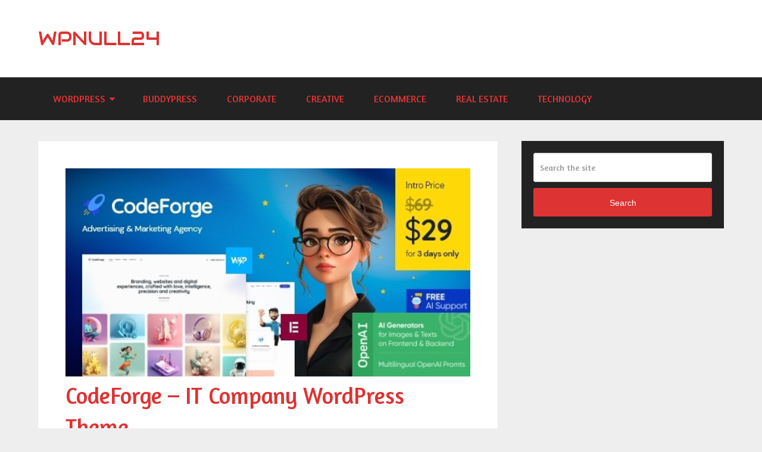

--- FILE ---
content_type: text/html
request_url: https://wpnull24.net/codeforge-it-company-wordpress-theme/
body_size: 11722
content:
<!DOCTYPE html>
<html class="no-js" dir="ltr" lang="en-US" prefix="og: https://ogp.me/ns#">
<head itemscope itemtype="http://schema.org/WebSite">
<meta charset="UTF-8">
<link rel="profile" href="https://gmpg.org/xfn/11"/>
<link rel="icon" href="https://wpnull24.net/wp-content/uploads/2019/06/favicon-32x32.png" type="image/x-icon"/>
<meta name="msapplication-TileColor" content="#FFFFFF">
<meta name="msapplication-TileImage" content="https://wpnull24.net/wp-content/uploads/2019/06/apple-icon-144x144.png">
<link rel="apple-touch-icon-precomposed" href="https://wpnull24.net/wp-content/uploads/2019/06/apple-icon-152x152.png"/>
<meta name="viewport" content="width=device-width, initial-scale=1">
<meta name="apple-mobile-web-app-capable" content="yes">
<meta name="apple-mobile-web-app-status-bar-style" content="black">
<meta itemprop="name" content="wpnull24"/>
<meta itemprop="url" content="https://wpnull24.net"/>
<link rel="pingback" href="https://wpnull24.net/xmlrpc.php"/>
<title>CodeForge – IT Company WordPress Theme - wpnull24</title>
<meta name="description" content="CodeForge - IT Company WordPress Theme Download free download Wordpress Theme! Tags: agency, blog, business, company, corporate, creative, edd store, Gutenberg GDPR, marketing, modern, portfolio, seo, seo agency, shop, social media"/>
<meta name="robots" content="max-image-preview:large"/>
<link rel="canonical" href="https://wpnull24.net/codeforge-it-company-wordpress-theme/"/>
<meta name="generator" content="All in One SEO (AIOSEO) 4.4.7.1"/>
<meta property="og:locale" content="en_US"/>
<meta property="og:site_name" content="wpnull24 - Download free premium wordpress themes, free plugins, ThemeForest Nulled, Envato market, site templates, blogger templates, Download Free Nulled, WP nulled themes."/>
<meta property="og:type" content="article"/>
<meta property="og:title" content="CodeForge – IT Company WordPress Theme - wpnull24"/>
<meta property="og:description" content="CodeForge - IT Company WordPress Theme Download free download Wordpress Theme! Tags: agency, blog, business, company, corporate, creative, edd store, Gutenberg GDPR, marketing, modern, portfolio, seo, seo agency, shop, social media"/>
<meta property="og:url" content="https://wpnull24.net/codeforge-it-company-wordpress-theme/"/>
<meta property="article:published_time" content="2024-06-05T13:16:08+00:00"/>
<meta property="article:modified_time" content="2024-06-05T13:16:08+00:00"/>
<meta name="twitter:card" content="summary_large_image"/>
<meta name="twitter:title" content="CodeForge – IT Company WordPress Theme - wpnull24"/>
<meta name="twitter:description" content="CodeForge - IT Company WordPress Theme Download free download Wordpress Theme! Tags: agency, blog, business, company, corporate, creative, edd store, Gutenberg GDPR, marketing, modern, portfolio, seo, seo agency, shop, social media"/>
<link rel="alternate" type="application/rss+xml" title="wpnull24 &raquo; Feed" href="https://wpnull24.net/feed/"/>
<link rel="alternate" type="application/rss+xml" title="wpnull24 &raquo; Comments Feed" href="https://wpnull24.net/comments/feed/"/>
<link rel="alternate" type="application/rss+xml" title="wpnull24 &raquo; CodeForge &#8211; IT Company WordPress Theme Comments Feed" href="https://wpnull24.net/codeforge-it-company-wordpress-theme/feed/"/>
<link rel="stylesheet" type="text/css" href="//wpnull24.net/wp-content/cache/wpfc-minified/6ooskkrj/e75a6.css" media="all"/>
<style id='classic-theme-styles-inline-css'>.wp-block-button__link{color:#fff;background-color:#32373c;border-radius:9999px;box-shadow:none;text-decoration:none;padding:calc(.667em + 2px) calc(1.333em + 2px);font-size:1.125em}
.wp-block-file__button{background:#32373c;color:#fff;text-decoration:none}</style>
<style id='global-styles-inline-css'>body{--wp--preset--color--black:#000000;--wp--preset--color--cyan-bluish-gray:#abb8c3;--wp--preset--color--white:#ffffff;--wp--preset--color--pale-pink:#f78da7;--wp--preset--color--vivid-red:#cf2e2e;--wp--preset--color--luminous-vivid-orange:#ff6900;--wp--preset--color--luminous-vivid-amber:#fcb900;--wp--preset--color--light-green-cyan:#7bdcb5;--wp--preset--color--vivid-green-cyan:#00d084;--wp--preset--color--pale-cyan-blue:#8ed1fc;--wp--preset--color--vivid-cyan-blue:#0693e3;--wp--preset--color--vivid-purple:#9b51e0;--wp--preset--gradient--vivid-cyan-blue-to-vivid-purple:linear-gradient(135deg,rgba(6,147,227,1) 0%,rgb(155,81,224) 100%);--wp--preset--gradient--light-green-cyan-to-vivid-green-cyan:linear-gradient(135deg,rgb(122,220,180) 0%,rgb(0,208,130) 100%);--wp--preset--gradient--luminous-vivid-amber-to-luminous-vivid-orange:linear-gradient(135deg,rgba(252,185,0,1) 0%,rgba(255,105,0,1) 100%);--wp--preset--gradient--luminous-vivid-orange-to-vivid-red:linear-gradient(135deg,rgba(255,105,0,1) 0%,rgb(207,46,46) 100%);--wp--preset--gradient--very-light-gray-to-cyan-bluish-gray:linear-gradient(135deg,rgb(238,238,238) 0%,rgb(169,184,195) 100%);--wp--preset--gradient--cool-to-warm-spectrum:linear-gradient(135deg,rgb(74,234,220) 0%,rgb(151,120,209) 20%,rgb(207,42,186) 40%,rgb(238,44,130) 60%,rgb(251,105,98) 80%,rgb(254,248,76) 100%);--wp--preset--gradient--blush-light-purple:linear-gradient(135deg,rgb(255,206,236) 0%,rgb(152,150,240) 100%);--wp--preset--gradient--blush-bordeaux:linear-gradient(135deg,rgb(254,205,165) 0%,rgb(254,45,45) 50%,rgb(107,0,62) 100%);--wp--preset--gradient--luminous-dusk:linear-gradient(135deg,rgb(255,203,112) 0%,rgb(199,81,192) 50%,rgb(65,88,208) 100%);--wp--preset--gradient--pale-ocean:linear-gradient(135deg,rgb(255,245,203) 0%,rgb(182,227,212) 50%,rgb(51,167,181) 100%);--wp--preset--gradient--electric-grass:linear-gradient(135deg,rgb(202,248,128) 0%,rgb(113,206,126) 100%);--wp--preset--gradient--midnight:linear-gradient(135deg,rgb(2,3,129) 0%,rgb(40,116,252) 100%);--wp--preset--font-size--small:13px;--wp--preset--font-size--medium:20px;--wp--preset--font-size--large:36px;--wp--preset--font-size--x-large:42px;--wp--preset--spacing--20:0.44rem;--wp--preset--spacing--30:0.67rem;--wp--preset--spacing--40:1rem;--wp--preset--spacing--50:1.5rem;--wp--preset--spacing--60:2.25rem;--wp--preset--spacing--70:3.38rem;--wp--preset--spacing--80:5.06rem;--wp--preset--shadow--natural:6px 6px 9px rgba(0, 0, 0, 0.2);--wp--preset--shadow--deep:12px 12px 50px rgba(0, 0, 0, 0.4);--wp--preset--shadow--sharp:6px 6px 0px rgba(0, 0, 0, 0.2);--wp--preset--shadow--outlined:6px 6px 0px -3px rgba(255, 255, 255, 1), 6px 6px rgba(0, 0, 0, 1);--wp--preset--shadow--crisp:6px 6px 0px rgba(0, 0, 0, 1);}:where(.is-layout-flex){gap:0.5em;}:where(.is-layout-grid){gap:0.5em;}
body .is-layout-flow > .alignleft{float:left;margin-inline-start:0;margin-inline-end:2em;}
body .is-layout-flow > .alignright{float:right;margin-inline-start:2em;margin-inline-end:0;}
body .is-layout-flow > .aligncenter{margin-left:auto !important;margin-right:auto !important;}
body .is-layout-constrained > .alignleft{float:left;margin-inline-start:0;margin-inline-end:2em;}
body .is-layout-constrained > .alignright{float:right;margin-inline-start:2em;margin-inline-end:0;}
body .is-layout-constrained > .aligncenter{margin-left:auto !important;margin-right:auto !important;}
body .is-layout-constrained > :where(:not(.alignleft):not(.alignright):not(.alignfull)){max-width:var(--wp--style--global--content-size);margin-left:auto !important;margin-right:auto !important;}
body .is-layout-constrained > .alignwide{max-width:var(--wp--style--global--wide-size);}
body .is-layout-flex{display:flex;}
body .is-layout-flex{flex-wrap:wrap;align-items:center;}
body .is-layout-flex > *{margin:0;}
body .is-layout-grid{display:grid;}
body .is-layout-grid > *{margin:0;}:where(.wp-block-columns.is-layout-flex){gap:2em;}:where(.wp-block-columns.is-layout-grid){gap:2em;}:where(.wp-block-post-template.is-layout-flex){gap:1.25em;}:where(.wp-block-post-template.is-layout-grid){gap:1.25em;}
.has-black-color{color:var(--wp--preset--color--black) !important;}
.has-cyan-bluish-gray-color{color:var(--wp--preset--color--cyan-bluish-gray) !important;}
.has-white-color{color:var(--wp--preset--color--white) !important;}
.has-pale-pink-color{color:var(--wp--preset--color--pale-pink) !important;}
.has-vivid-red-color{color:var(--wp--preset--color--vivid-red) !important;}
.has-luminous-vivid-orange-color{color:var(--wp--preset--color--luminous-vivid-orange) !important;}
.has-luminous-vivid-amber-color{color:var(--wp--preset--color--luminous-vivid-amber) !important;}
.has-light-green-cyan-color{color:var(--wp--preset--color--light-green-cyan) !important;}
.has-vivid-green-cyan-color{color:var(--wp--preset--color--vivid-green-cyan) !important;}
.has-pale-cyan-blue-color{color:var(--wp--preset--color--pale-cyan-blue) !important;}
.has-vivid-cyan-blue-color{color:var(--wp--preset--color--vivid-cyan-blue) !important;}
.has-vivid-purple-color{color:var(--wp--preset--color--vivid-purple) !important;}
.has-black-background-color{background-color:var(--wp--preset--color--black) !important;}
.has-cyan-bluish-gray-background-color{background-color:var(--wp--preset--color--cyan-bluish-gray) !important;}
.has-white-background-color{background-color:var(--wp--preset--color--white) !important;}
.has-pale-pink-background-color{background-color:var(--wp--preset--color--pale-pink) !important;}
.has-vivid-red-background-color{background-color:var(--wp--preset--color--vivid-red) !important;}
.has-luminous-vivid-orange-background-color{background-color:var(--wp--preset--color--luminous-vivid-orange) !important;}
.has-luminous-vivid-amber-background-color{background-color:var(--wp--preset--color--luminous-vivid-amber) !important;}
.has-light-green-cyan-background-color{background-color:var(--wp--preset--color--light-green-cyan) !important;}
.has-vivid-green-cyan-background-color{background-color:var(--wp--preset--color--vivid-green-cyan) !important;}
.has-pale-cyan-blue-background-color{background-color:var(--wp--preset--color--pale-cyan-blue) !important;}
.has-vivid-cyan-blue-background-color{background-color:var(--wp--preset--color--vivid-cyan-blue) !important;}
.has-vivid-purple-background-color{background-color:var(--wp--preset--color--vivid-purple) !important;}
.has-black-border-color{border-color:var(--wp--preset--color--black) !important;}
.has-cyan-bluish-gray-border-color{border-color:var(--wp--preset--color--cyan-bluish-gray) !important;}
.has-white-border-color{border-color:var(--wp--preset--color--white) !important;}
.has-pale-pink-border-color{border-color:var(--wp--preset--color--pale-pink) !important;}
.has-vivid-red-border-color{border-color:var(--wp--preset--color--vivid-red) !important;}
.has-luminous-vivid-orange-border-color{border-color:var(--wp--preset--color--luminous-vivid-orange) !important;}
.has-luminous-vivid-amber-border-color{border-color:var(--wp--preset--color--luminous-vivid-amber) !important;}
.has-light-green-cyan-border-color{border-color:var(--wp--preset--color--light-green-cyan) !important;}
.has-vivid-green-cyan-border-color{border-color:var(--wp--preset--color--vivid-green-cyan) !important;}
.has-pale-cyan-blue-border-color{border-color:var(--wp--preset--color--pale-cyan-blue) !important;}
.has-vivid-cyan-blue-border-color{border-color:var(--wp--preset--color--vivid-cyan-blue) !important;}
.has-vivid-purple-border-color{border-color:var(--wp--preset--color--vivid-purple) !important;}
.has-vivid-cyan-blue-to-vivid-purple-gradient-background{background:var(--wp--preset--gradient--vivid-cyan-blue-to-vivid-purple) !important;}
.has-light-green-cyan-to-vivid-green-cyan-gradient-background{background:var(--wp--preset--gradient--light-green-cyan-to-vivid-green-cyan) !important;}
.has-luminous-vivid-amber-to-luminous-vivid-orange-gradient-background{background:var(--wp--preset--gradient--luminous-vivid-amber-to-luminous-vivid-orange) !important;}
.has-luminous-vivid-orange-to-vivid-red-gradient-background{background:var(--wp--preset--gradient--luminous-vivid-orange-to-vivid-red) !important;}
.has-very-light-gray-to-cyan-bluish-gray-gradient-background{background:var(--wp--preset--gradient--very-light-gray-to-cyan-bluish-gray) !important;}
.has-cool-to-warm-spectrum-gradient-background{background:var(--wp--preset--gradient--cool-to-warm-spectrum) !important;}
.has-blush-light-purple-gradient-background{background:var(--wp--preset--gradient--blush-light-purple) !important;}
.has-blush-bordeaux-gradient-background{background:var(--wp--preset--gradient--blush-bordeaux) !important;}
.has-luminous-dusk-gradient-background{background:var(--wp--preset--gradient--luminous-dusk) !important;}
.has-pale-ocean-gradient-background{background:var(--wp--preset--gradient--pale-ocean) !important;}
.has-electric-grass-gradient-background{background:var(--wp--preset--gradient--electric-grass) !important;}
.has-midnight-gradient-background{background:var(--wp--preset--gradient--midnight) !important;}
.has-small-font-size{font-size:var(--wp--preset--font-size--small) !important;}
.has-medium-font-size{font-size:var(--wp--preset--font-size--medium) !important;}
.has-large-font-size{font-size:var(--wp--preset--font-size--large) !important;}
.has-x-large-font-size{font-size:var(--wp--preset--font-size--x-large) !important;}
.wp-block-navigation a:where(:not(.wp-element-button)){color:inherit;}:where(.wp-block-post-template.is-layout-flex){gap:1.25em;}:where(.wp-block-post-template.is-layout-grid){gap:1.25em;}:where(.wp-block-columns.is-layout-flex){gap:2em;}:where(.wp-block-columns.is-layout-grid){gap:2em;}
.wp-block-pullquote{font-size:1.5em;line-height:1.6;}</style>
<link rel="stylesheet" type="text/css" href="//wpnull24.net/wp-content/cache/wpfc-minified/8k8uhxcf/hqw28.css" media="all"/>
<style id='schema-stylesheet-inline-css'>body{background-color:#eeeeee;background-image:url(https://wpnull24.net/wp-content/themes/mts_schema/images/nobg.png);}
.pace .pace-progress, #mobile-menu-wrapper ul li a:hover, .page-numbers.current, .pagination a:hover, .single .pagination a:hover .current{background:#dd3333;}
.postauthor h5, .single_post a, .textwidget a, .pnavigation2 a, .sidebar.c-4-12 a:hover, footer .widget li a:hover, .sidebar.c-4-12 a:hover, .reply a, .title a:hover, .post-info a:hover, .widget .thecomment, #tabber .inside li a:hover, .readMore a:hover, .fn a, a, a:hover, #secondary-navigation .navigation ul li a:hover, .readMore a, #primary-navigation a:hover, #secondary-navigation .navigation ul .current-menu-item a, .widget .wp_review_tab_widget_content a, .sidebar .wpt_widget_content a{color:#dd3333;}
a#pull, #commentform input#submit, #mtscontact_submit, .mts-subscribe input[type='submit'], .widget_product_search input[type='submit'], #move-to-top:hover, .currenttext, .pagination a:hover, .pagination .nav-previous a:hover, .pagination .nav-next a:hover, #load-posts a:hover, .single .pagination a:hover .currenttext, .single .pagination > .current .currenttext, #tabber ul.tabs li a.selected, .tagcloud a, .navigation ul .sfHover a, .woocommerce a.button, .woocommerce-page a.button, .woocommerce button.button, .woocommerce-page button.button, .woocommerce input.button, .woocommerce-page input.button, .woocommerce #respond input#submit, .woocommerce-page #respond input#submit, .woocommerce #content input.button, .woocommerce-page #content input.button, .woocommerce .bypostauthor:after, #searchsubmit, .woocommerce nav.woocommerce-pagination ul li span.current, .woocommerce-page nav.woocommerce-pagination ul li span.current, .woocommerce #content nav.woocommerce-pagination ul li span.current, .woocommerce-page #content nav.woocommerce-pagination ul li span.current, .woocommerce nav.woocommerce-pagination ul li a:hover, .woocommerce-page nav.woocommerce-pagination ul li a:hover, .woocommerce #content nav.woocommerce-pagination ul li a:hover, .woocommerce-page #content nav.woocommerce-pagination ul li a:hover, .woocommerce nav.woocommerce-pagination ul li a:focus, .woocommerce-page nav.woocommerce-pagination ul li a:focus, .woocommerce #content nav.woocommerce-pagination ul li a:focus, .woocommerce-page #content nav.woocommerce-pagination ul li a:focus, .woocommerce a.button, .woocommerce-page a.button, .woocommerce button.button, .woocommerce-page button.button, .woocommerce input.button, .woocommerce-page input.button, .woocommerce #respond input#submit, .woocommerce-page #respond input#submit, .woocommerce #content input.button, .woocommerce-page #content input.button, .latestPost-review-wrapper, .latestPost .review-type-circle.latestPost-review-wrapper, #wpmm-megamenu .review-total-only, .sbutton, #searchsubmit, .widget .wpt_widget_content #tags-tab-content ul li a, .widget .review-total-only.large-thumb, #add_payment_method .wc-proceed-to-checkout a.checkout-button, .woocommerce-cart .wc-proceed-to-checkout a.checkout-button, .woocommerce-checkout .wc-proceed-to-checkout a.checkout-button, .woocommerce #respond input#submit.alt:hover, .woocommerce a.button.alt:hover, .woocommerce button.button.alt:hover, .woocommerce input.button.alt:hover, .woocommerce #respond input#submit.alt, .woocommerce a.button.alt, .woocommerce button.button.alt, .woocommerce input.button.alt, .woocommerce-account .woocommerce-MyAccount-navigation li.is-active{background-color:#dd3333;color:#fff!important;}
.related-posts .title a:hover, .latestPost .title a{color:#dd3333;}
.navigation #wpmm-megamenu .wpmm-pagination a{background-color:#dd3333!important;}
footer{background-color:#222222;}
footer{background-image:url( https://wpnull24.net/wp-content/themes/mts_schema/images/nobg.png );}
.copyrights{background-color:#ffffff;}
.flex-control-thumbs .flex-active{border-top:3px solid #dd3333;}
.wpmm-megamenu-showing.wpmm-light-scheme{background-color:#dd3333!important;}
.bypostauthor > div{overflow:hidden;padding:3%!important;background:#222;width:94%!important;color:#AAA;}
.bypostauthor:after{content:"\f044";position:absolute;font-family:fontawesome;right:0;top:0;padding:1px 10px;color:#535353;font-size:32px;}</style>
<link rel="stylesheet" type="text/css" href="//wpnull24.net/wp-content/cache/wpfc-minified/jqyn7heo/e75a6.css" media="all"/>
<link rel="https://api.w.org/" href="https://wpnull24.net/wp-json/"/><link rel="alternate" type="application/json" href="https://wpnull24.net/wp-json/wp/v2/posts/78255"/><link rel="EditURI" type="application/rsd+xml" title="RSD" href="https://wpnull24.net/xmlrpc.php?rsd"/>
<meta name="generator" content="WordPress 6.3.4"/>
<link rel='shortlink' href='https://wpnull24.net/?p=78255'/>
<link rel="alternate" type="application/json+oembed" href="https://wpnull24.net/wp-json/oembed/1.0/embed?url=https%3A%2F%2Fwpnull24.net%2Fcodeforge-it-company-wordpress-theme%2F"/>
<link rel="alternate" type="text/xml+oembed" href="https://wpnull24.net/wp-json/oembed/1.0/embed?url=https%3A%2F%2Fwpnull24.net%2Fcodeforge-it-company-wordpress-theme%2F&#038;format=xml"/>
<style>#logo a{font-family:'Audiowide';font-weight:normal;font-size:32px;color:#dd3333;text-transform:uppercase;}
#primary-navigation a{font-family:'Amaranth';font-weight:normal;font-size:13px;color:#1e73be;}
#secondary-navigation a{font-family:'Amaranth';font-weight:normal;font-size:16px;color:#dd3333;text-transform:uppercase;}
.latestPost .title a{font-family:'Amaranth';font-weight:normal;font-size:38px;color:#dd3333;}
.single-title{font-family:'Amaranth';font-weight:normal;font-size:38px;color:#dd3333;}
#sidebar .widget h3{font-family:'Audiowide';font-weight:normal;font-size:20px;color:#222222;text-transform:uppercase;}
#sidebar .widget{font-family:'Amaranth';font-weight:normal;font-size:16px;color:#444444;}
.footer-widgets h3{font-family:'Roboto Slab';font-weight:normal;font-size:18px;color:#ffffff;text-transform:uppercase;}
.f-widget a, footer .wpt_widget_content a, footer .wp_review_tab_widget_content a, footer .wpt_tab_widget_content a, footer .widget .wp_review_tab_widget_content a{font-family:'Roboto Slab';font-weight:100;font-size:16px;color:#999999;}
.footer-widgets, .f-widget .top-posts .comment_num, footer .meta, footer .twitter_time, footer .widget .wpt_widget_content .wpt-postmeta, footer .widget .wpt_comment_content, footer .widget .wpt_excerpt, footer .wp_review_tab_widget_content .wp-review-tab-postmeta, footer .advanced-recent-posts p, footer .popular-posts p, footer .category-posts p{font-family:'Raleway';font-weight:500;font-size:16px;color:#777777;}
#copyright-note{font-family:'Raleway';font-weight:500;font-size:14px;color:#7e7d7d;}
h1{font-family:'Roboto Slab';font-weight:normal;font-size:28px;color:#222222;}
h2{font-family:'Roboto Slab';font-weight:normal;font-size:24px;color:#222222;}
h3{font-family:'Roboto Slab';font-weight:normal;font-size:22px;color:#222222;}
h4{font-family:'Roboto Slab';font-weight:normal;font-size:20px;color:#222222;}
h5{font-family:'Roboto Slab';font-weight:normal;font-size:18px;color:#222222;}
h6{font-family:'Roboto Slab';font-weight:normal;font-size:16px;color:#222222;}</style>
<script data-wpfc-render="false">var Wpfcll={s:[],osl:0,i:function(){Wpfcll.ss();window.addEventListener('load',function(){window.addEventListener("DOMSubtreeModified",function(e){Wpfcll.osl=Wpfcll.s.length;Wpfcll.ss();if(Wpfcll.s.length > Wpfcll.osl){Wpfcll.ls(false);}},false);Wpfcll.ls(true);});window.addEventListener('scroll',function(){Wpfcll.ls(false);});window.addEventListener('resize',function(){Wpfcll.ls(false);});window.addEventListener('click',function(){Wpfcll.ls(false);});},c:function(e,pageload){var w=document.documentElement.clientHeight || body.clientHeight;var n=pageload ? 0:800;var er=e.getBoundingClientRect();var t=0;var p=e.parentNode;if(typeof p.getBoundingClientRect=="undefined"){var pr=false;}else{var pr=p.getBoundingClientRect();}if(er.x==0 && er.y==0){for(var i=0;i < 10;i++){if(p){if(pr.x==0 && pr.y==0){p=p.parentNode;if(typeof p.getBoundingClientRect=="undefined"){pr=false;}else{pr=p.getBoundingClientRect();}}else{t=pr.top;break;}}};}else{t=er.top;}if(w - t+n > 0){return true;}return false;},r:function(e,pageload){var s=this;var oc,ot;try{oc=e.getAttribute("data-wpfc-original-src");ot=e.getAttribute("data-wpfc-original-srcset");if(oc || ot){if(s.c(e,pageload)){if(oc){e.setAttribute('src',oc);}if(ot){e.setAttribute('srcset',ot);}e.removeAttribute("data-wpfc-original-src");e.removeAttribute("onload");if(e.tagName=="IFRAME"){e.onload=function(){if(typeof window.jQuery !="undefined"){if(jQuery.fn.fitVids){jQuery(e).parent().fitVids({customSelector:"iframe[src]"});}}var s=e.getAttribute("src").match(/templates\/youtube\.html\#(.+)/);var y="https://www.youtube.com/embed/";if(s){try{var i=e.contentDocument || e.contentWindow;if(i.location.href=="about:blank"){e.setAttribute('src',y+s[1]);}}catch(err){e.setAttribute('src',y+s[1]);}}}}}}}catch(error){console.log(error);console.log("==>",e);}},ss:function(){var i=Array.prototype.slice.call(document.getElementsByTagName("img"));var f=Array.prototype.slice.call(document.getElementsByTagName("iframe"));this.s=i.concat(f);},ls:function(pageload){var s=this;[].forEach.call(s.s,function(e,index){s.r(e,pageload);});}};document.addEventListener('DOMContentLoaded',function(){wpfci();});function wpfci(){Wpfcll.i();}</script>
</head>
<body data-rsssl=1 id="blog" class="post-template-default single single-post postid-78255 single-format-standard main" itemscope itemtype="http://schema.org/WebPage">       
<div class="main-container"> <header id="site-header" class="main-header regular_header" role="banner" itemscope itemtype="http://schema.org/WPHeader"> <div id="regular-header"> <div class="container"> <div class="logo-wrap"> <h2 id="logo" class="text-logo" itemprop="headline"> <a href="https://wpnull24.net">wpnull24</a> </h2></div></div></div><div id="header"> <div class="container"> <div id="secondary-navigation" class="secondary-navigation" role="navigation" itemscope itemtype="http://schema.org/SiteNavigationElement"> <a href="#" id="pull" class="toggle-mobile-menu">Menu</a> <nav class="navigation clearfix"> <ul id="menu-navigation" class="menu clearfix"><li id="menu-item-76" class="menu-item menu-item-type-taxonomy menu-item-object-category current-post-ancestor current-menu-parent current-post-parent menu-item-has-children menu-item-76"><a href="https://wpnull24.net/category/wordpress/">WordPress</a> <ul class="sub-menu"> <li id="menu-item-81" class="menu-item menu-item-type-taxonomy menu-item-object-category menu-item-81"><a href="https://wpnull24.net/category/wordpress/directory-listings/">Directory &#038; Listings</a></li> <li id="menu-item-83" class="menu-item menu-item-type-taxonomy menu-item-object-category menu-item-83"><a href="https://wpnull24.net/category/wordpress/education/">Education</a></li> <li id="menu-item-84" class="menu-item menu-item-type-taxonomy menu-item-object-category menu-item-84"><a href="https://wpnull24.net/category/wordpress/entertainment/">Entertainment</a></li> <li id="menu-item-85" class="menu-item menu-item-type-taxonomy menu-item-object-category menu-item-85"><a href="https://wpnull24.net/category/wordpress/layers-wp/">Layers WP</a></li> <li id="menu-item-86" class="menu-item menu-item-type-taxonomy menu-item-object-category menu-item-86"><a href="https://wpnull24.net/category/wordpress/miscellaneous/">Miscellaneous</a></li> <li id="menu-item-87" class="menu-item menu-item-type-taxonomy menu-item-object-category menu-item-87"><a href="https://wpnull24.net/category/wordpress/mobile/">Mobile</a></li> <li id="menu-item-88" class="menu-item menu-item-type-taxonomy menu-item-object-category menu-item-88"><a href="https://wpnull24.net/category/wordpress/nonprofit/">Nonprofit</a></li> <li id="menu-item-90" class="menu-item menu-item-type-taxonomy menu-item-object-category menu-item-90"><a href="https://wpnull24.net/category/wordpress/retail/">Retail</a></li> <li id="menu-item-92" class="menu-item menu-item-type-taxonomy menu-item-object-category menu-item-92"><a href="https://wpnull24.net/category/wordpress/wedding/">Wedding</a></li> </ul> </li> <li id="menu-item-78" class="menu-item menu-item-type-taxonomy menu-item-object-category menu-item-78"><a href="https://wpnull24.net/category/wordpress/buddypress/">BuddyPress</a></li> <li id="menu-item-79" class="menu-item menu-item-type-taxonomy menu-item-object-category menu-item-79"><a href="https://wpnull24.net/category/wordpress/corporate/">Corporate</a></li> <li id="menu-item-80" class="menu-item menu-item-type-taxonomy menu-item-object-category menu-item-80"><a href="https://wpnull24.net/category/wordpress/creative/">Creative</a></li> <li id="menu-item-82" class="menu-item menu-item-type-taxonomy menu-item-object-category menu-item-82"><a href="https://wpnull24.net/category/wordpress/ecommerce/">eCommerce</a></li> <li id="menu-item-89" class="menu-item menu-item-type-taxonomy menu-item-object-category menu-item-89"><a href="https://wpnull24.net/category/wordpress/real-estate/">Real Estate</a></li> <li id="menu-item-91" class="menu-item menu-item-type-taxonomy menu-item-object-category menu-item-91"><a href="https://wpnull24.net/category/wordpress/technology/">Technology</a></li> </ul> </nav> <nav class="navigation mobile-only clearfix mobile-menu-wrapper"> <ul id="menu-navigation-1" class="menu clearfix"><li class="menu-item menu-item-type-taxonomy menu-item-object-category current-post-ancestor current-menu-parent current-post-parent menu-item-has-children menu-item-76"><a href="https://wpnull24.net/category/wordpress/">WordPress</a> <ul class="sub-menu"> <li class="menu-item menu-item-type-taxonomy menu-item-object-category menu-item-81"><a href="https://wpnull24.net/category/wordpress/directory-listings/">Directory &#038; Listings</a></li> <li class="menu-item menu-item-type-taxonomy menu-item-object-category menu-item-83"><a href="https://wpnull24.net/category/wordpress/education/">Education</a></li> <li class="menu-item menu-item-type-taxonomy menu-item-object-category menu-item-84"><a href="https://wpnull24.net/category/wordpress/entertainment/">Entertainment</a></li> <li class="menu-item menu-item-type-taxonomy menu-item-object-category menu-item-85"><a href="https://wpnull24.net/category/wordpress/layers-wp/">Layers WP</a></li> <li class="menu-item menu-item-type-taxonomy menu-item-object-category menu-item-86"><a href="https://wpnull24.net/category/wordpress/miscellaneous/">Miscellaneous</a></li> <li class="menu-item menu-item-type-taxonomy menu-item-object-category menu-item-87"><a href="https://wpnull24.net/category/wordpress/mobile/">Mobile</a></li> <li class="menu-item menu-item-type-taxonomy menu-item-object-category menu-item-88"><a href="https://wpnull24.net/category/wordpress/nonprofit/">Nonprofit</a></li> <li class="menu-item menu-item-type-taxonomy menu-item-object-category menu-item-90"><a href="https://wpnull24.net/category/wordpress/retail/">Retail</a></li> <li class="menu-item menu-item-type-taxonomy menu-item-object-category menu-item-92"><a href="https://wpnull24.net/category/wordpress/wedding/">Wedding</a></li> </ul> </li> <li class="menu-item menu-item-type-taxonomy menu-item-object-category menu-item-78"><a href="https://wpnull24.net/category/wordpress/buddypress/">BuddyPress</a></li> <li class="menu-item menu-item-type-taxonomy menu-item-object-category menu-item-79"><a href="https://wpnull24.net/category/wordpress/corporate/">Corporate</a></li> <li class="menu-item menu-item-type-taxonomy menu-item-object-category menu-item-80"><a href="https://wpnull24.net/category/wordpress/creative/">Creative</a></li> <li class="menu-item menu-item-type-taxonomy menu-item-object-category menu-item-82"><a href="https://wpnull24.net/category/wordpress/ecommerce/">eCommerce</a></li> <li class="menu-item menu-item-type-taxonomy menu-item-object-category menu-item-89"><a href="https://wpnull24.net/category/wordpress/real-estate/">Real Estate</a></li> <li class="menu-item menu-item-type-taxonomy menu-item-object-category menu-item-91"><a href="https://wpnull24.net/category/wordpress/technology/">Technology</a></li> </ul> </nav></div></div></div></header>
<div id="page" class="single"> <article class="article"> <div id="content_box"> <div id="post-78255" class="g post post-78255 type-post status-publish format-standard has-post-thumbnail hentry category-wordpress tag-agency tag-blog tag-business tag-company tag-corporate tag-creative tag-edd-store tag-gutenberg-gdpr tag-marketing tag-modern tag-portfolio tag-seo tag-seo-agency tag-shop tag-social-media has_thumb"> <div class="single_post"> <header> <img width="680" height="350" src="https://wpnull24.net/wp-content/uploads/2024/06/codeforge-it-company-wordpress-theme-680x350.jpg" class="attachment-schema-featured size-schema-featured wp-post-image" alt="CodeForge - IT Company WordPress Theme" decoding="async" fetchpriority="high" srcset="https://wpnull24.net/wp-content/uploads/2024/06/codeforge-it-company-wordpress-theme-680x350.jpg 680w, https://wpnull24.net/wp-content/uploads/2024/06/codeforge-it-company-wordpress-theme-300x153.jpg 300w, https://wpnull24.net/wp-content/uploads/2024/06/codeforge-it-company-wordpress-theme-1360x700.jpg 1360w" sizes="(min-width:721px) 680px, 88vw"/> <h1 class="title single-title entry-title">CodeForge &#8211; IT Company WordPress Theme</h1> <div class="post-info"> <span class="thetime date updated"><i class="fa fa-calendar"></i> <span>June 5, 2024</span></span> <span class="thecategory"><i class="fa fa-tags"></i> <a href="https://wpnull24.net/category/wordpress/" title="View all posts in Wordpress">Wordpress</a></span></div></header>
<div class="post-single-content box mark-links entry-content"> <div class="topad"></div><div class="thecontent"> <a rel="nofollow" href="/TemplateDownloader/ODhDVUt0WlQzVGtNVEVUVVdmWWhDdz09.html"title="CodeForge - IT Company WordPress Theme" target="_blank"><img src="/wp-content/download-banner.png" alt="CodeForge - IT Company WordPress Theme download" width="75%" height="75%"></a></div></div></div><div class="tags"><span class="tagtext">Tags:</span><a href="https://wpnull24.net/tag/agency/" rel="tag">agency</a>, <a href="https://wpnull24.net/tag/blog/" rel="tag">blog</a>, <a href="https://wpnull24.net/tag/business/" rel="tag">business</a>, <a href="https://wpnull24.net/tag/company/" rel="tag">company</a>, <a href="https://wpnull24.net/tag/corporate/" rel="tag">corporate</a>, <a href="https://wpnull24.net/tag/creative/" rel="tag">creative</a>, <a href="https://wpnull24.net/tag/edd-store/" rel="tag">edd store</a>, <a href="https://wpnull24.net/tag/gutenberg-gdpr/" rel="tag">Gutenberg GDPR</a>, <a href="https://wpnull24.net/tag/marketing/" rel="tag">marketing</a>, <a href="https://wpnull24.net/tag/modern/" rel="tag">modern</a>, <a href="https://wpnull24.net/tag/portfolio/" rel="tag">portfolio</a>, <a href="https://wpnull24.net/tag/seo/" rel="tag">seo</a>, <a href="https://wpnull24.net/tag/seo-agency/" rel="tag">seo agency</a>, <a href="https://wpnull24.net/tag/shop/" rel="tag">shop</a>, <a href="https://wpnull24.net/tag/social-media/" rel="tag">social media</a></div><div class="related-posts"><h4>Related Posts</h4><div class="clear"> <article class="latestPost excerpt"> <a href="https://wpnull24.net/scuola-language-school-wordpress-elementor/" title="Scuola &#8211; Language School WordPress Elementor" id="featured-thumbnail"> <div class="featured-thumbnail"><img width="211" height="150" src="https://wpnull24.net/wp-content/uploads/2020/08/scuola-language-school-wordpress-elementor-211x150.png" class="attachment-schema-related size-schema-related wp-post-image" alt="Scuola - Language School WordPress Elementor" decoding="async" title="" srcset="https://wpnull24.net/wp-content/uploads/2020/08/scuola-language-school-wordpress-elementor-211x150.png 211w, https://wpnull24.net/wp-content/uploads/2020/08/scuola-language-school-wordpress-elementor-422x300.png 422w" sizes="(max-width: 481px) 211px, 88vw"/></div></a>
<header>
<h2 class="title front-view-title"><a href="https://wpnull24.net/scuola-language-school-wordpress-elementor/" title="Scuola &#8211; Language School WordPress Elementor">Scuola &#8211; Language School WordPress Elementor</a></h2>
</header>
</article>
<article class="latestPost excerpt">
<a href="https://wpnull24.net/maybach-a-responsive-wordpress-blog-theme/" title="Maybach &#8211; A Responsive WordPress Blog Theme" id="featured-thumbnail">
<div class="featured-thumbnail"><img onload="Wpfcll.r(this,true);" src="https://wpnull24.net/wp-content/plugins/wp-fastest-cache-premium/pro/images/blank.gif" width="211" height="150" data-wpfc-original-src="https://wpnull24.net/wp-content/uploads/2020/08/maybach-a-responsive-wordpress-blog-theme-211x150.png" class="attachment-schema-related size-schema-related wp-post-image" alt="Maybach - A Responsive WordPress Blog Theme" decoding="async" title="" data-wpfc-original-srcset="https://wpnull24.net/wp-content/uploads/2020/08/maybach-a-responsive-wordpress-blog-theme-211x150.png 211w, https://wpnull24.net/wp-content/uploads/2020/08/maybach-a-responsive-wordpress-blog-theme-422x300.png 422w" sizes="(max-width: 481px) 211px, 88vw"/></div></a>
<header>
<h2 class="title front-view-title"><a href="https://wpnull24.net/maybach-a-responsive-wordpress-blog-theme/" title="Maybach &#8211; A Responsive WordPress Blog Theme">Maybach &#8211; A Responsive WordPress Blog Theme</a></h2>
</header>
</article>
<article class="latestPost excerpt last">
<a href="https://wpnull24.net/gridiron-american-football-nfl-team-wordpress-theme/" title="Gridiron | American Football &#038; NFL Team WordPress Theme" id="featured-thumbnail">
<div class="featured-thumbnail"><img onload="Wpfcll.r(this,true);" src="https://wpnull24.net/wp-content/plugins/wp-fastest-cache-premium/pro/images/blank.gif" width="211" height="150" data-wpfc-original-src="https://wpnull24.net/wp-content/uploads/2019/10/gridiron-american-football-nfl-team-wordpress-theme-211x150.jpg" class="attachment-schema-related size-schema-related wp-post-image" alt="Gridiron | American Football &amp; NFL Team WordPress Theme" decoding="async" title="" loading="lazy" data-wpfc-original-srcset="https://wpnull24.net/wp-content/uploads/2019/10/gridiron-american-football-nfl-team-wordpress-theme-211x150.jpg 211w, https://wpnull24.net/wp-content/uploads/2019/10/gridiron-american-football-nfl-team-wordpress-theme-422x300.jpg 422w" sizes="(max-width: 481px) 211px, 88vw"/></div></a>
<header>
<h2 class="title front-view-title"><a href="https://wpnull24.net/gridiron-american-football-nfl-team-wordpress-theme/" title="Gridiron | American Football &#038; NFL Team WordPress Theme">Gridiron | American Football &#038; NFL Team WordPress Theme</a></h2>
</header>
</article></div></div></div><div id="commentsAdd">
<div id="respond" class="box m-t-6">
<div id="respond" class="comment-respond">
<h3 id="reply-title" class="comment-reply-title"><h4><span>Yorum Yap</span></h4> <small><a rel="nofollow" id="cancel-comment-reply-link" href="/codeforge-it-company-wordpress-theme/#respond" style="display:none;">Cancel reply</a></small></h3><form action="https://wpnull24.net/wp-comments-post.php" method="post" id="commentform" class="comment-form"><p class="comment-form-comment"><textarea id="comment" name="comment" cols="45" rows="8" aria-required="true" placeholder="Mesajınızı Yazınız!"></textarea></p><p class="comment-form-author"><input id="author" name="author" type="text" placeholder="İsim" value="" size="30" /></p>
<p class="comment-form-email"><input id="email" name="email" type="text" placeholder="E-posta" value="" size="30" /></p>
<p class="comment-form-url"><input id="url" name="url" type="text" placeholder="Websiteniz" value="" size="30" /></p>
<p class="comment-form-cookies-consent"><input id="wp-comment-cookies-consent" name="wp-comment-cookies-consent" type="checkbox" value="yes" /> <label for="wp-comment-cookies-consent">Save my name, email, and website in this browser for the next time I comment.</label></p>
<p class="form-submit"><input name="submit" type="submit" id="submit" class="submit" value="Gönder" /> <input type='hidden' name='comment_post_ID' value='78255' id='comment_post_ID' />
<input type='hidden' name='comment_parent' id='comment_parent' value='0' />
</p><p style="display: none;"><input type="hidden" id="akismet_comment_nonce" name="akismet_comment_nonce" value="414da5b444" /></p><p style="display: none !important;"><label>&#916;<textarea name="ak_hp_textarea" cols="45" rows="8" maxlength="100"></textarea></label><input type="hidden" id="ak_js_1" name="ak_js" value="22"/></p></form></div></div></div></div></article>
<aside id="sidebar" class="sidebar c-4-12 mts-sidebar-sidebar" role="complementary" itemscope itemtype="http://schema.org/WPSideBar">
<div id="search-2" class="widget widget_search"><form method="get" id="searchform" class="search-form" action="https://wpnull24.net" _lpchecked="1"> <fieldset> <input type="text" name="s" id="s" value="" placeholder="Search the site" autocomplete="off" /> <button id="search-image" class="sbutton" type="submit" value="Search">Search</button> </fieldset> </form></div></aside></div><footer id="site-footer" role="contentinfo" itemscope itemtype="http://schema.org/WPFooter">
<div class="footer-widgets first-footer-widgets widgets-num-4"> <div class="container"> <div class="f-widget f-widget-1"> <div id="custom_html-2" class="widget_text widget widget_custom_html"><h3 class="widget-title">About Us</h3><div class="textwidget custom-html-widget"><div class="logo-wrap"> <h1 id="logo" class="text-logo" itemprop="headline"> <a href="https://wpnull24.net">wpnull24</a> </h1> <p> Download free premium wordpress themes, free plugins, ThemeForest Nulled, Envato market, site templates, blogger templates, Download Free Nulled, WP nulled themes. </p></div></div></div></div><div class="f-widget f-widget-2"> <div id="categories-2" class="widget widget_categories"><h3 class="widget-title">Categories</h3> <ul> <li class="cat-item cat-item-2"><a href="https://wpnull24.net/category/wordpress/blog-magazine/">Blog Magazine</a> </li> <li class="cat-item cat-item-3"><a href="https://wpnull24.net/category/wordpress/buddypress/">BuddyPress</a> </li> <li class="cat-item cat-item-4"><a href="https://wpnull24.net/category/wordpress/corporate/">Corporate</a> </li> <li class="cat-item cat-item-5"><a href="https://wpnull24.net/category/wordpress/creative/">Creative</a> </li> <li class="cat-item cat-item-6"><a href="https://wpnull24.net/category/wordpress/directory-listings/">Directory &amp; Listings</a> </li> <li class="cat-item cat-item-7"><a href="https://wpnull24.net/category/wordpress/ecommerce/">eCommerce</a> </li> <li class="cat-item cat-item-8"><a href="https://wpnull24.net/category/wordpress/education/">Education</a> </li> <li class="cat-item cat-item-9"><a href="https://wpnull24.net/category/wordpress/entertainment/">Entertainment</a> </li> <li class="cat-item cat-item-11"><a href="https://wpnull24.net/category/wordpress/miscellaneous/">Miscellaneous</a> </li> <li class="cat-item cat-item-12"><a href="https://wpnull24.net/category/wordpress/mobile/">Mobile</a> </li> <li class="cat-item cat-item-13"><a href="https://wpnull24.net/category/wordpress/nonprofit/">Nonprofit</a> </li> <li class="cat-item cat-item-14"><a href="https://wpnull24.net/category/wordpress/real-estate/">Real Estate</a> </li> <li class="cat-item cat-item-15"><a href="https://wpnull24.net/category/wordpress/retail/">Retail</a> </li> <li class="cat-item cat-item-16"><a href="https://wpnull24.net/category/wordpress/technology/">Technology</a> </li> <li class="cat-item cat-item-17"><a href="https://wpnull24.net/category/wordpress/wedding/">Wedding</a> </li> <li class="cat-item cat-item-1"><a href="https://wpnull24.net/category/wordpress/">Wordpress</a> </li> </ul></div></div><div class="f-widget f-widget-3"> <div id="tag_cloud-2" class="widget widget_tag_cloud"><h3 class="widget-title">Tags</h3><div class="tagcloud"><a href="https://wpnull24.net/tag/agency/" class="tag-cloud-link tag-link-107 tag-link-position-1" style="font-size: 17.560975609756pt;" aria-label="agency (1,757 items)">agency</a> <a href="https://wpnull24.net/tag/architecture/" class="tag-cloud-link tag-link-128 tag-link-position-2" style="font-size: 8pt;" aria-label="architecture (492 items)">architecture</a> <a href="https://wpnull24.net/tag/blog/" class="tag-cloud-link tag-link-18 tag-link-position-3" style="font-size: 20.463414634146pt;" aria-label="blog (2,632 items)">blog</a> <a href="https://wpnull24.net/tag/blogger/" class="tag-cloud-link tag-link-547 tag-link-position-4" style="font-size: 8pt;" aria-label="blogger (489 items)">blogger</a> <a href="https://wpnull24.net/tag/business/" class="tag-cloud-link tag-link-44 tag-link-position-5" style="font-size: 21.658536585366pt;" aria-label="business (3,076 items)">business</a> <a href="https://wpnull24.net/tag/clean/" class="tag-cloud-link tag-link-35 tag-link-position-6" style="font-size: 22pt;" aria-label="clean (3,263 items)">clean</a> <a href="https://wpnull24.net/tag/company/" class="tag-cloud-link tag-link-180 tag-link-position-7" style="font-size: 10.560975609756pt;" aria-label="company (692 items)">company</a> <a href="https://wpnull24.net/tag/construction/" class="tag-cloud-link tag-link-131 tag-link-position-8" style="font-size: 10.048780487805pt;" aria-label="construction (640 items)">construction</a> <a href="https://wpnull24.net/tag/consulting/" class="tag-cloud-link tag-link-220 tag-link-position-9" style="font-size: 9.8780487804878pt;" aria-label="consulting (623 items)">consulting</a> <a href="https://wpnull24.net/tag/corporate/" class="tag-cloud-link tag-link-56 tag-link-position-10" style="font-size: 18.926829268293pt;" aria-label="corporate (2,158 items)">corporate</a> <a href="https://wpnull24.net/tag/creative/" class="tag-cloud-link tag-link-45 tag-link-position-11" style="font-size: 20.975609756098pt;" aria-label="creative (2,790 items)">creative</a> <a href="https://wpnull24.net/tag/ecommerce/" class="tag-cloud-link tag-link-57 tag-link-position-12" style="font-size: 15.682926829268pt;" aria-label="ecommerce (1,386 items)">ecommerce</a> <a href="https://wpnull24.net/tag/elegant/" class="tag-cloud-link tag-link-181 tag-link-position-13" style="font-size: 9.0243902439024pt;" aria-label="elegant (563 items)">elegant</a> <a href="https://wpnull24.net/tag/elementor/" class="tag-cloud-link tag-link-498 tag-link-position-14" style="font-size: 17.560975609756pt;" aria-label="elementor (1,775 items)">elementor</a> <a href="https://wpnull24.net/tag/fashion/" class="tag-cloud-link tag-link-144 tag-link-position-15" style="font-size: 17.219512195122pt;" aria-label="fashion (1,706 items)">fashion</a> <a href="https://wpnull24.net/tag/finance/" class="tag-cloud-link tag-link-321 tag-link-position-16" style="font-size: 8.5121951219512pt;" aria-label="finance (525 items)">finance</a> <a href="https://wpnull24.net/tag/food/" class="tag-cloud-link tag-link-354 tag-link-position-17" style="font-size: 13.634146341463pt;" aria-label="food (1,043 items)">food</a> <a href="https://wpnull24.net/tag/furniture/" class="tag-cloud-link tag-link-308 tag-link-position-18" style="font-size: 9.5365853658537pt;" aria-label="furniture (605 items)">furniture</a> <a href="https://wpnull24.net/tag/gallery/" class="tag-cloud-link tag-link-146 tag-link-position-19" style="font-size: 13.634146341463pt;" aria-label="gallery (1,058 items)">gallery</a> <a href="https://wpnull24.net/tag/health/" class="tag-cloud-link tag-link-116 tag-link-position-20" style="font-size: 9.7073170731707pt;" aria-label="health (610 items)">health</a> <a href="https://wpnull24.net/tag/lifestyle/" class="tag-cloud-link tag-link-548 tag-link-position-21" style="font-size: 10.90243902439pt;" aria-label="lifestyle (718 items)">lifestyle</a> <a href="https://wpnull24.net/tag/magazine/" class="tag-cloud-link tag-link-49 tag-link-position-22" style="font-size: 14.658536585366pt;" aria-label="magazine (1,201 items)">magazine</a> <a href="https://wpnull24.net/tag/marketing/" class="tag-cloud-link tag-link-109 tag-link-position-23" style="font-size: 10.390243902439pt;" aria-label="marketing (671 items)">marketing</a> <a href="https://wpnull24.net/tag/medical/" class="tag-cloud-link tag-link-120 tag-link-position-24" style="font-size: 8.3414634146341pt;" aria-label="medical (507 items)">medical</a> <a href="https://wpnull24.net/tag/minimal/" class="tag-cloud-link tag-link-110 tag-link-position-25" style="font-size: 17.560975609756pt;" aria-label="minimal (1,772 items)">minimal</a> <a href="https://wpnull24.net/tag/modern/" class="tag-cloud-link tag-link-21 tag-link-position-26" style="font-size: 21.829268292683pt;" aria-label="modern (3,170 items)">modern</a> <a href="https://wpnull24.net/tag/multipurpose/" class="tag-cloud-link tag-link-58 tag-link-position-27" style="font-size: 14.658536585366pt;" aria-label="multipurpose (1,207 items)">multipurpose</a> <a href="https://wpnull24.net/tag/news/" class="tag-cloud-link tag-link-50 tag-link-position-28" style="font-size: 10.731707317073pt;" aria-label="news (715 items)">news</a> <a href="https://wpnull24.net/tag/one-page/" class="tag-cloud-link tag-link-66 tag-link-position-29" style="font-size: 9.7073170731707pt;" aria-label="one page (610 items)">one page</a> <a href="https://wpnull24.net/tag/page-builder/" class="tag-cloud-link tag-link-59 tag-link-position-30" style="font-size: 10.560975609756pt;" aria-label="page builder (695 items)">page builder</a> <a href="https://wpnull24.net/tag/parallax/" class="tag-cloud-link tag-link-154 tag-link-position-31" style="font-size: 10.90243902439pt;" aria-label="parallax (730 items)">parallax</a> <a href="https://wpnull24.net/tag/personal/" class="tag-cloud-link tag-link-266 tag-link-position-32" style="font-size: 15.170731707317pt;" aria-label="personal (1,301 items)">personal</a> <a href="https://wpnull24.net/tag/photography/" class="tag-cloud-link tag-link-60 tag-link-position-33" style="font-size: 14.487804878049pt;" aria-label="photography (1,171 items)">photography</a> <a href="https://wpnull24.net/tag/portfolio/" class="tag-cloud-link tag-link-61 tag-link-position-34" style="font-size: 20.292682926829pt;" aria-label="portfolio (2,548 items)">portfolio</a> <a href="https://wpnull24.net/tag/responsive/" class="tag-cloud-link tag-link-54 tag-link-position-35" style="font-size: 21.317073170732pt;" aria-label="responsive (2,923 items)">responsive</a> <a href="https://wpnull24.net/tag/restaurant/" class="tag-cloud-link tag-link-166 tag-link-position-36" style="font-size: 9.5365853658537pt;" aria-label="restaurant (596 items)">restaurant</a> <a href="https://wpnull24.net/tag/seo/" class="tag-cloud-link tag-link-111 tag-link-position-37" style="font-size: 10.90243902439pt;" aria-label="seo (725 items)">seo</a> <a href="https://wpnull24.net/tag/shop/" class="tag-cloud-link tag-link-112 tag-link-position-38" style="font-size: 17.390243902439pt;" aria-label="shop (1,726 items)">shop</a> <a href="https://wpnull24.net/tag/simple/" class="tag-cloud-link tag-link-42 tag-link-position-39" style="font-size: 9.8780487804878pt;" aria-label="simple (624 items)">simple</a> <a href="https://wpnull24.net/tag/startup/" class="tag-cloud-link tag-link-638 tag-link-position-40" style="font-size: 9.7073170731707pt;" aria-label="startup (616 items)">startup</a> <a href="https://wpnull24.net/tag/store/" class="tag-cloud-link tag-link-184 tag-link-position-41" style="font-size: 13.463414634146pt;" aria-label="store (1,021 items)">store</a> <a href="https://wpnull24.net/tag/travel/" class="tag-cloud-link tag-link-841 tag-link-position-42" style="font-size: 10.560975609756pt;" aria-label="travel (698 items)">travel</a> <a href="https://wpnull24.net/tag/video/" class="tag-cloud-link tag-link-151 tag-link-position-43" style="font-size: 9.0243902439024pt;" aria-label="video (557 items)">video</a> <a href="https://wpnull24.net/tag/woocommerce/" class="tag-cloud-link tag-link-67 tag-link-position-44" style="font-size: 18.073170731707pt;" aria-label="woocommerce (1,895 items)">woocommerce</a> <a href="https://wpnull24.net/tag/wordpress/" class="tag-cloud-link tag-link-64 tag-link-position-45" style="font-size: 13.121951219512pt;" aria-label="wordpress (966 items)">wordpress</a></div></div></div><div class="f-widget last f-widget-4"> <div id="calendar-2" class="widget widget_calendar"><h3 class="widget-title">Archive</h3><div id="calendar_wrap" class="calendar_wrap"><table id="wp-calendar" class="wp-calendar-table"> <caption>June 2024</caption> <thead> <tr> <th scope="col" title="Monday">M</th> <th scope="col" title="Tuesday">T</th> <th scope="col" title="Wednesday">W</th> <th scope="col" title="Thursday">T</th> <th scope="col" title="Friday">F</th> <th scope="col" title="Saturday">S</th> <th scope="col" title="Sunday">S</th> </tr> </thead> <tbody> <tr> <td colspan="5" class="pad">&nbsp;</td><td><a href="https://wpnull24.net/2024/06/01/" aria-label="Posts published on June 1, 2024">1</a></td><td><a href="https://wpnull24.net/2024/06/02/" aria-label="Posts published on June 2, 2024">2</a></td> </tr> <tr> <td><a href="https://wpnull24.net/2024/06/03/" aria-label="Posts published on June 3, 2024">3</a></td><td><a href="https://wpnull24.net/2024/06/04/" aria-label="Posts published on June 4, 2024">4</a></td><td id="today"><a href="https://wpnull24.net/2024/06/05/" aria-label="Posts published on June 5, 2024">5</a></td><td>6</td><td>7</td><td>8</td><td>9</td> </tr> <tr> <td>10</td><td>11</td><td>12</td><td>13</td><td>14</td><td>15</td><td>16</td> </tr> <tr> <td>17</td><td>18</td><td>19</td><td>20</td><td>21</td><td>22</td><td>23</td> </tr> <tr> <td>24</td><td>25</td><td>26</td><td>27</td><td>28</td><td>29</td><td>30</td> </tr> </tbody> </table><nav aria-label="Previous and next months" class="wp-calendar-nav"> <span class="wp-calendar-nav-prev"><a href="https://wpnull24.net/2024/05/">&laquo; May</a></span> <span class="pad">&nbsp;</span> <span class="wp-calendar-nav-next">&nbsp;</span> </nav></div></div></div></div></div></div></div></footer></div><noscript id="wpfc-google-fonts"><link href="//fonts.googleapis.com/css?family=Audiowide:normal|Amaranth:normal|Roboto+Slab:normal|Roboto+Slab:100|Raleway:500&amp;subset=latin" rel="stylesheet" type="text/css">
</noscript>
<script id='customscript-js-extra'>var mts_customscript={"responsive":"1","nav_menu":"secondary"};</script>
<script id='mts_ajax-js-extra'>var mts_ajax_search={"url":"https:\/\/wpnull24.net\/wp-admin\/admin-ajax.php","ajax_search":"1"};</script>
<script id='wp-util-js-extra'>var _wpUtilSettings={"ajax":{"url":"\/wp-admin\/admin-ajax.php"}};</script>
<script id='wp_review-js-js-extra'>var wpreview={"ajaxurl":"https:\/\/wpnull24.net\/wp-admin\/admin-ajax.php","loginRequiredMessage":"You must log in to add your review"};</script>
<script type="application/ld+json" class="aioseo-schema">{"@context":"https:\/\/schema.org","@graph":[{"@type":"BlogPosting","@id":"https:\/\/wpnull24.net\/codeforge-it-company-wordpress-theme\/#blogposting","name":"CodeForge \u2013 IT Company WordPress Theme - wpnull24","headline":"CodeForge &#8211; IT Company WordPress Theme","author":{"@id":"https:\/\/wpnull24.net\/author\/admin\/#author"},"publisher":{"@id":"https:\/\/wpnull24.net\/#organization"},"image":{"@type":"ImageObject","url":"https:\/\/wpnull24.net\/wp-content\/uploads\/2024\/06\/codeforge-it-company-wordpress-theme.jpg","width":590,"height":300,"caption":"CodeForge - IT Company WordPress Theme"},"datePublished":"2024-06-05T13:16:08+00:00","dateModified":"2024-06-05T13:16:08+00:00","inLanguage":"en-US","mainEntityOfPage":{"@id":"https:\/\/wpnull24.net\/codeforge-it-company-wordpress-theme\/#webpage"},"isPartOf":{"@id":"https:\/\/wpnull24.net\/codeforge-it-company-wordpress-theme\/#webpage"},"articleSection":"Wordpress, agency, blog, business, company, corporate, creative, edd store, Gutenberg GDPR, marketing, modern, portfolio, seo, seo agency, shop, social media"},{"@type":"BreadcrumbList","@id":"https:\/\/wpnull24.net\/codeforge-it-company-wordpress-theme\/#breadcrumblist","itemListElement":[{"@type":"ListItem","@id":"https:\/\/wpnull24.net\/#listItem","position":1,"item":{"@type":"WebPage","@id":"https:\/\/wpnull24.net\/","name":"Home","description":"Download free premium wordpress themes, free plugins, ThemeForest Nulled, Envato market, site templates, blogger templates, Download Free Nulled, WP nulled themes.","url":"https:\/\/wpnull24.net\/"},"nextItem":"https:\/\/wpnull24.net\/codeforge-it-company-wordpress-theme\/#listItem"},{"@type":"ListItem","@id":"https:\/\/wpnull24.net\/codeforge-it-company-wordpress-theme\/#listItem","position":2,"item":{"@type":"WebPage","@id":"https:\/\/wpnull24.net\/codeforge-it-company-wordpress-theme\/","name":"CodeForge - IT Company WordPress Theme","description":"CodeForge - IT Company WordPress Theme Download free download Wordpress Theme! Tags: agency, blog, business, company, corporate, creative, edd store, Gutenberg GDPR, marketing, modern, portfolio, seo, seo agency, shop, social media","url":"https:\/\/wpnull24.net\/codeforge-it-company-wordpress-theme\/"},"previousItem":"https:\/\/wpnull24.net\/#listItem"}]},{"@type":"Organization","@id":"https:\/\/wpnull24.net\/#organization","name":"wpnull24","url":"https:\/\/wpnull24.net\/"},{"@type":"Person","@id":"https:\/\/wpnull24.net\/author\/admin\/#author","url":"https:\/\/wpnull24.net\/author\/admin\/","name":"admin","image":{"@type":"ImageObject","@id":"https:\/\/wpnull24.net\/codeforge-it-company-wordpress-theme\/#authorImage","url":"https:\/\/secure.gravatar.com\/avatar\/ecf73a37b9914ab4a02736e566cf3ec1?s=96&d=mm&r=g","width":96,"height":96,"caption":"admin"}},{"@type":"WebPage","@id":"https:\/\/wpnull24.net\/codeforge-it-company-wordpress-theme\/#webpage","url":"https:\/\/wpnull24.net\/codeforge-it-company-wordpress-theme\/","name":"CodeForge \u2013 IT Company WordPress Theme - wpnull24","description":"CodeForge - IT Company WordPress Theme Download free download Wordpress Theme! Tags: agency, blog, business, company, corporate, creative, edd store, Gutenberg GDPR, marketing, modern, portfolio, seo, seo agency, shop, social media","inLanguage":"en-US","isPartOf":{"@id":"https:\/\/wpnull24.net\/#website"},"breadcrumb":{"@id":"https:\/\/wpnull24.net\/codeforge-it-company-wordpress-theme\/#breadcrumblist"},"author":{"@id":"https:\/\/wpnull24.net\/author\/admin\/#author"},"creator":{"@id":"https:\/\/wpnull24.net\/author\/admin\/#author"},"image":{"@type":"ImageObject","url":"https:\/\/wpnull24.net\/wp-content\/uploads\/2024\/06\/codeforge-it-company-wordpress-theme.jpg","@id":"https:\/\/wpnull24.net\/codeforge-it-company-wordpress-theme\/#mainImage","width":590,"height":300,"caption":"CodeForge - IT Company WordPress Theme"},"primaryImageOfPage":{"@id":"https:\/\/wpnull24.net\/codeforge-it-company-wordpress-theme\/#mainImage"},"datePublished":"2024-06-05T13:16:08+00:00","dateModified":"2024-06-05T13:16:08+00:00"},{"@type":"WebSite","@id":"https:\/\/wpnull24.net\/#website","url":"https:\/\/wpnull24.net\/","name":"wpnull24","description":"Download free premium wordpress themes, free plugins, ThemeForest Nulled, Envato market, site templates, blogger templates, Download Free Nulled, WP nulled themes.","inLanguage":"en-US","publisher":{"@id":"https:\/\/wpnull24.net\/#organization"}}]}</script>
<script>document.documentElement.className=document.documentElement.className.replace(/\bno-js\b/,'js');</script>
<script src='//wpnull24.net/wp-content/cache/wpfc-minified/m7t3pib1/hr385.js' type="text/javascript"></script>
<script>document.getElementById("ak_js_1").setAttribute("value",(new Date()).getTime());</script>
<script defer src='//wpnull24.net/wp-content/cache/wpfc-minified/7ii2d5kx/hr385.js' type="text/javascript"></script>
<script>document.addEventListener('DOMContentLoaded',function(){function wpfcgl(){var wgh=document.querySelector('noscript#wpfc-google-fonts').innerText, wgha=wgh.match(/<link[^\>]+>/gi);for(i=0;i<wgha.length;i++){var wrpr=document.createElement('div');wrpr.innerHTML=wgha[i];document.body.appendChild(wrpr.firstChild);}}wpfcgl();});</script>
<script>document.addEventListener('DOMContentLoaded',function(){
jQuery(document).ready(function($){
$.post('https://wpnull24.net/wp-admin/admin-ajax.php', {action: 'mts_view_count', id: '78255'});
});});</script>
<script defer src="https://static.cloudflareinsights.com/beacon.min.js/vcd15cbe7772f49c399c6a5babf22c1241717689176015" integrity="sha512-ZpsOmlRQV6y907TI0dKBHq9Md29nnaEIPlkf84rnaERnq6zvWvPUqr2ft8M1aS28oN72PdrCzSjY4U6VaAw1EQ==" data-cf-beacon='{"version":"2024.11.0","token":"d97dfe44fc494f6586ebedab9414fec1","r":1,"server_timing":{"name":{"cfCacheStatus":true,"cfEdge":true,"cfExtPri":true,"cfL4":true,"cfOrigin":true,"cfSpeedBrain":true},"location_startswith":null}}' crossorigin="anonymous"></script>
</body>
</html><!-- WP Fastest Cache file was created in 0.24246883392334 seconds, on 05-06-24 13:50:19 -->